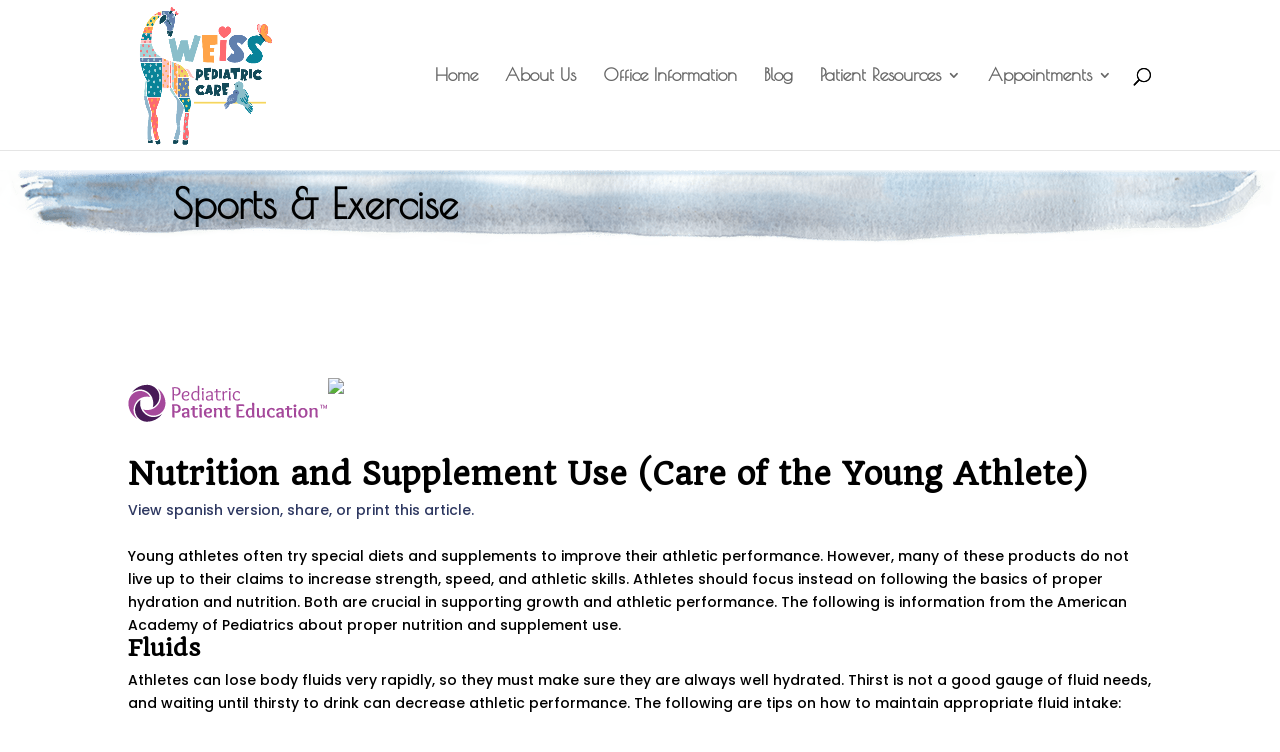

--- FILE ---
content_type: text/css
request_url: https://www.weisspediatriccare.com/wp-content/et-cache/3833/et-core-unified-3833.min.css?ver=1766251154
body_size: -57
content:
#main-content .pwdropdown{width:100%}